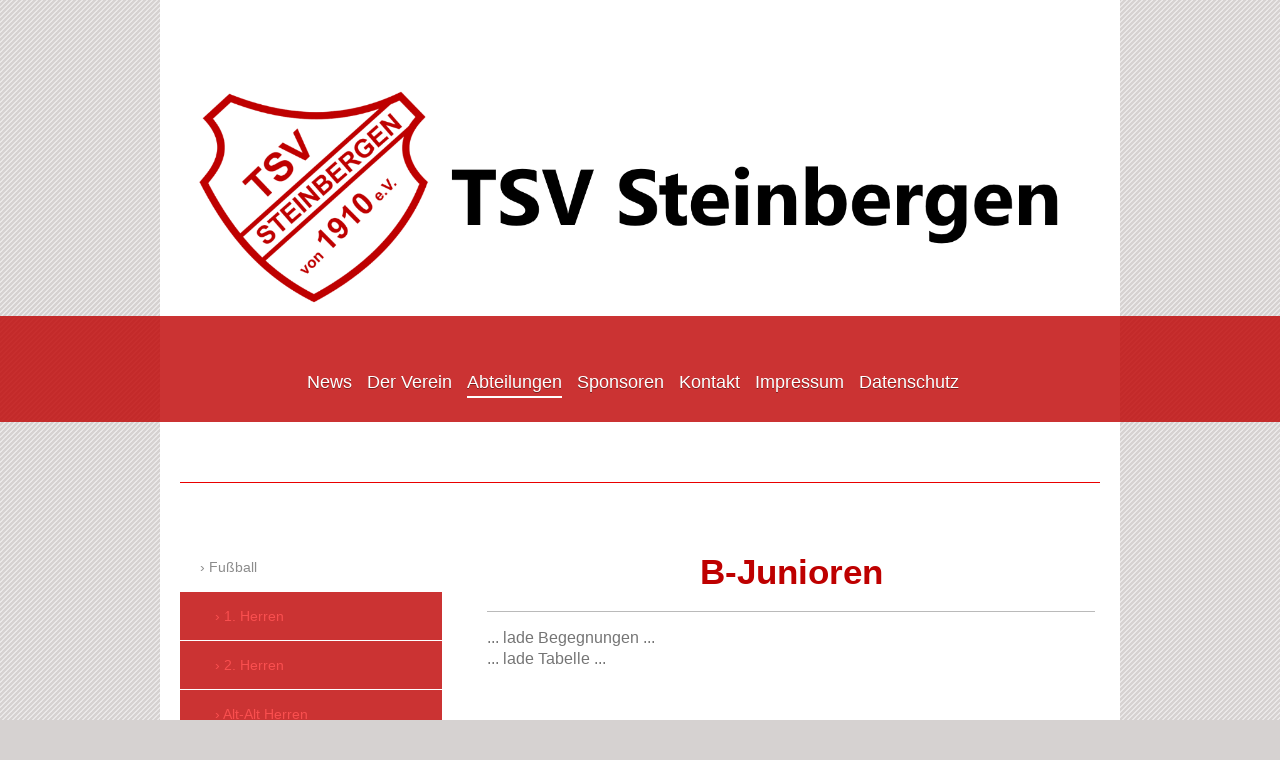

--- FILE ---
content_type: text/html; charset=UTF-8
request_url: https://www.tsv-steinbergen.de/abteilungen/fu%C3%9Fball/b-junioren/
body_size: 6181
content:
<!DOCTYPE html>
<html lang="de"  ><head prefix="og: http://ogp.me/ns# fb: http://ogp.me/ns/fb# business: http://ogp.me/ns/business#">
    <meta http-equiv="Content-Type" content="text/html; charset=utf-8"/>
    <meta name="generator" content="IONOS MyWebsite"/>
        
    <link rel="dns-prefetch" href="//cdn.website-start.de/"/>
    <link rel="dns-prefetch" href="//106.mod.mywebsite-editor.com"/>
    <link rel="dns-prefetch" href="https://106.sb.mywebsite-editor.com/"/>
    <link rel="shortcut icon" href="//cdn.website-start.de/favicon.ico"/>
        <title>TSV Steinbergen von 1910 e.V. - B-Junioren</title>
    
    <style type="text/css">@media screen and (min-device-width: 1024px) {
            .mediumScreenDisabled { display:block }
            .smallScreenDisabled { display:block }
        }
        @media screen and (max-device-width: 1024px) { .mediumScreenDisabled { display:none } }
        @media screen and (max-device-width: 568px) { .smallScreenDisabled { display:none } }
                @media screen and (min-width: 1024px) {
            .mobilepreview .mediumScreenDisabled { display:block }
            .mobilepreview .smallScreenDisabled { display:block }
        }
        @media screen and (max-width: 1024px) { .mobilepreview .mediumScreenDisabled { display:none } }
        @media screen and (max-width: 568px) { .mobilepreview .smallScreenDisabled { display:none } }</style>
    <meta name="viewport" content="width=1025"/>

<meta name="format-detection" content="telephone=no"/>
        <meta name="keywords" content="Sport, Verein, Spiel, Spielen, Sportverein, Gemeinschaft, Spaß"/>
            <meta name="description" content="{{company_name}}, {{city}}"/>
            <meta name="robots" content="index,follow"/>
        <link href="//cdn.website-start.de/templates/2114/style.css?1763478093678" rel="stylesheet" type="text/css"/>
    <link href="https://www.tsv-steinbergen.de/s/style/theming.css?1707408767" rel="stylesheet" type="text/css"/>
    <link href="//cdn.website-start.de/app/cdn/min/group/web.css?1763478093678" rel="stylesheet" type="text/css"/>
<link href="//cdn.website-start.de/app/cdn/min/moduleserver/css/de_DE/common,shoppingbasket?1763478093678" rel="stylesheet" type="text/css"/>
    <link href="//cdn.website-start.de/app/cdn/min/group/mobilenavigation.css?1763478093678" rel="stylesheet" type="text/css"/>
    <link href="https://106.sb.mywebsite-editor.com/app/logstate2-css.php?site=185177222&amp;t=1769895161" rel="stylesheet" type="text/css"/>

<script type="text/javascript">
    /* <![CDATA[ */
var stagingMode = '';
    /* ]]> */
</script>
<script src="https://106.sb.mywebsite-editor.com/app/logstate-js.php?site=185177222&amp;t=1769895161"></script>

    <link href="//cdn.website-start.de/templates/2114/print.css?1763478093678" rel="stylesheet" media="print" type="text/css"/>
    <script type="text/javascript">
    /* <![CDATA[ */
    var systemurl = 'https://106.sb.mywebsite-editor.com/';
    var webPath = '/';
    var proxyName = '';
    var webServerName = 'www.tsv-steinbergen.de';
    var sslServerUrl = 'https://www.tsv-steinbergen.de';
    var nonSslServerUrl = 'http://www.tsv-steinbergen.de';
    var webserverProtocol = 'http://';
    var nghScriptsUrlPrefix = '//106.mod.mywebsite-editor.com';
    var sessionNamespace = 'DIY_SB';
    var jimdoData = {
        cdnUrl:  '//cdn.website-start.de/',
        messages: {
            lightBox: {
    image : 'Bild',
    of: 'von'
}

        },
        isTrial: 0,
        pageId: 919345242    };
    var script_basisID = "185177222";

    diy = window.diy || {};
    diy.web = diy.web || {};

        diy.web.jsBaseUrl = "//cdn.website-start.de/s/build/";

    diy.context = diy.context || {};
    diy.context.type = diy.context.type || 'web';
    /* ]]> */
</script>

<script type="text/javascript" src="//cdn.website-start.de/app/cdn/min/group/web.js?1763478093678" crossorigin="anonymous"></script><script type="text/javascript" src="//cdn.website-start.de/s/build/web.bundle.js?1763478093678" crossorigin="anonymous"></script><script type="text/javascript" src="//cdn.website-start.de/app/cdn/min/group/mobilenavigation.js?1763478093678" crossorigin="anonymous"></script><script src="//cdn.website-start.de/app/cdn/min/moduleserver/js/de_DE/common,shoppingbasket?1763478093678"></script>
<script type="text/javascript" src="https://cdn.website-start.de/proxy/apps/b4rna7/resource/dependencies/"></script><script type="text/javascript">
                    if (typeof require !== 'undefined') {
                        require.config({
                            waitSeconds : 10,
                            baseUrl : 'https://cdn.website-start.de/proxy/apps/b4rna7/js/'
                        });
                    }
                </script><script type="text/javascript">if (window.jQuery) {window.jQuery_1and1 = window.jQuery;}</script>

<script type="text/javascript" src="http://www.fussball.de/export.widget.js/-/schluessel/01LI50AC4C000000VS541L4FVUK1KL0E">
</script>
<script type="text/javascript">if (window.jQuery_1and1) {window.jQuery = window.jQuery_1and1;}</script>
<script type="text/javascript" src="//cdn.website-start.de/app/cdn/min/group/pfcsupport.js?1763478093678" crossorigin="anonymous"></script>    <meta property="og:type" content="business.business"/>
    <meta property="og:url" content="https://www.tsv-steinbergen.de/abteilungen/fußball/b-junioren/"/>
    <meta property="og:title" content="TSV Steinbergen von 1910 e.V. - B-Junioren"/>
            <meta property="og:description" content="{{company_name}}, {{city}}"/>
                <meta property="og:image" content="https://www.tsv-steinbergen.de/s/misc/logo.png?t=1764936197"/>
        <meta property="business:contact_data:country_name" content="Deutschland"/>
    
    
    
    
    
    
    
    
</head>


<body class="body diyBgActive  cc-pagemode-default diyfeSidebarLeft diy-market-de_DE" data-pageid="919345242" id="page-919345242">
    
    <div class="diyw">
        <div class="diyweb">
	
<nav id="diyfeMobileNav" class="diyfeCA diyfeCA2" role="navigation">
    <a title="Navigation aufklappen/zuklappen">Navigation aufklappen/zuklappen</a>
    <ul class="mainNav1"><li class=" hasSubNavigation"><a data-page-id="919345146" href="https://www.tsv-steinbergen.de/" class=" level_1"><span>News</span></a></li><li class=" hasSubNavigation"><a data-page-id="919345152" href="https://www.tsv-steinbergen.de/der-verein/" class=" level_1"><span>Der Verein</span></a><span class="diyfeDropDownSubOpener">&nbsp;</span><div class="diyfeDropDownSubList diyfeCA diyfeCA3"><ul class="mainNav2"><li class=" hasSubNavigation"><a data-page-id="929662079" href="https://www.tsv-steinbergen.de/der-verein/der-vorstand/" class=" level_2"><span>Der Vorstand</span></a></li><li class=" hasSubNavigation"><a data-page-id="919345151" href="https://www.tsv-steinbergen.de/der-verein/satzung-und-beiträge/" class=" level_2"><span>Satzung und Beiträge</span></a></li><li class=" hasSubNavigation"><a data-page-id="919345175" href="https://www.tsv-steinbergen.de/der-verein/100-jahre-tsv/" class=" level_2"><span>100 Jahre TSV</span></a><span class="diyfeDropDownSubOpener">&nbsp;</span><div class="diyfeDropDownSubList diyfeCA diyfeCA3"><ul class="mainNav3"><li class=" hasSubNavigation"><a data-page-id="919345171" href="https://www.tsv-steinbergen.de/der-verein/100-jahre-tsv/kranzniederlegung/" class=" level_3"><span>Kranzniederlegung</span></a></li><li class=" hasSubNavigation"><a data-page-id="919345157" href="https://www.tsv-steinbergen.de/der-verein/100-jahre-tsv/festumzug/" class=" level_3"><span>Festumzug</span></a></li><li class=" hasSubNavigation"><a data-page-id="919345172" href="https://www.tsv-steinbergen.de/der-verein/100-jahre-tsv/festkommers/" class=" level_3"><span>Festkommers</span></a></li><li class=" hasSubNavigation"><a data-page-id="919345173" href="https://www.tsv-steinbergen.de/der-verein/100-jahre-tsv/festgottesdienst/" class=" level_3"><span>Festgottesdienst</span></a></li></ul></div></li></ul></div></li><li class="parent hasSubNavigation"><a data-page-id="919345147" href="https://www.tsv-steinbergen.de/abteilungen/" class="parent level_1"><span>Abteilungen</span></a><span class="diyfeDropDownSubOpener">&nbsp;</span><div class="diyfeDropDownSubList diyfeCA diyfeCA3"><ul class="mainNav2"><li class="parent hasSubNavigation"><a data-page-id="919345231" href="https://www.tsv-steinbergen.de/abteilungen/fußball/" class="parent level_2"><span>Fußball</span></a><span class="diyfeDropDownSubOpener">&nbsp;</span><div class="diyfeDropDownSubList diyfeCA diyfeCA3"><ul class="mainNav3"><li class=" hasSubNavigation"><a data-page-id="919345236" href="https://www.tsv-steinbergen.de/abteilungen/fußball/1-herren/" class=" level_3"><span>1. Herren</span></a></li><li class=" hasSubNavigation"><a data-page-id="929577907" href="https://www.tsv-steinbergen.de/abteilungen/fußball/2-herren/" class=" level_3"><span>2. Herren</span></a></li><li class=" hasSubNavigation"><a data-page-id="919345237" href="https://www.tsv-steinbergen.de/abteilungen/fußball/alt-alt-herren/" class=" level_3"><span>Alt-Alt Herren</span></a></li><li class=" hasSubNavigation"><a data-page-id="919345239" href="https://www.tsv-steinbergen.de/abteilungen/fußball/a-junioren/" class=" level_3"><span>A-Junioren</span></a></li><li class="current hasSubNavigation"><a data-page-id="919345242" href="https://www.tsv-steinbergen.de/abteilungen/fußball/b-junioren/" class="current level_3"><span>B-Junioren</span></a></li><li class=" hasSubNavigation"><a data-page-id="919345244" href="https://www.tsv-steinbergen.de/abteilungen/fußball/c-junioren/" class=" level_3"><span>C-Junioren</span></a></li><li class=" hasSubNavigation"><a data-page-id="919345243" href="https://www.tsv-steinbergen.de/abteilungen/fußball/d-junioren-i/" class=" level_3"><span>D-Junioren I</span></a></li><li class=" hasSubNavigation"><a data-page-id="919345258" href="https://www.tsv-steinbergen.de/abteilungen/fußball/d-junioren-ii/" class=" level_3"><span>D-Junioren II</span></a></li><li class=" hasSubNavigation"><a data-page-id="919345240" href="https://www.tsv-steinbergen.de/abteilungen/fußball/e-junioren-i/" class=" level_3"><span>E-Junioren I</span></a></li><li class=" hasSubNavigation"><a data-page-id="919345259" href="https://www.tsv-steinbergen.de/abteilungen/fußball/e-junioren-ii/" class=" level_3"><span>E-Junioren II</span></a></li><li class=" hasSubNavigation"><a data-page-id="919345241" href="https://www.tsv-steinbergen.de/abteilungen/fußball/f-junioren/" class=" level_3"><span>F-Junioren</span></a></li><li class=" hasSubNavigation"><a data-page-id="929704936" href="https://www.tsv-steinbergen.de/abteilungen/fußball/g-junioren/" class=" level_3"><span>G-Junioren</span></a></li><li class=" hasSubNavigation"><a data-page-id="928348227" href="https://www.tsv-steinbergen.de/abteilungen/fußball/c-juniorinnen/" class=" level_3"><span>C-Juniorinnen</span></a></li><li class=" hasSubNavigation"><a data-page-id="919345257" href="https://www.tsv-steinbergen.de/abteilungen/fußball/d-juniorinnen/" class=" level_3"><span>D-Juniorinnen</span></a></li></ul></div></li><li class=" hasSubNavigation"><a data-page-id="919345233" href="https://www.tsv-steinbergen.de/abteilungen/tischtennis/" class=" level_2"><span>Tischtennis</span></a><span class="diyfeDropDownSubOpener">&nbsp;</span><div class="diyfeDropDownSubList diyfeCA diyfeCA3"><ul class="mainNav3"><li class=" hasSubNavigation"><a data-page-id="919345272" href="https://www.tsv-steinbergen.de/abteilungen/tischtennis/gesamtspielplan/" class=" level_3"><span>Gesamtspielplan</span></a></li><li class=" hasSubNavigation"><a data-page-id="919345262" href="https://www.tsv-steinbergen.de/abteilungen/tischtennis/1-herrenmannschaft/" class=" level_3"><span>1. Herrenmannschaft</span></a></li><li class=" hasSubNavigation"><a data-page-id="919345263" href="https://www.tsv-steinbergen.de/abteilungen/tischtennis/2-herrenmannschaft/" class=" level_3"><span>2. Herrenmannschaft</span></a></li><li class=" hasSubNavigation"><a data-page-id="919345271" href="https://www.tsv-steinbergen.de/abteilungen/tischtennis/3-herrenmannschaft/" class=" level_3"><span>3. Herrenmannschaft</span></a></li><li class=" hasSubNavigation"><a data-page-id="929684935" href="https://www.tsv-steinbergen.de/abteilungen/tischtennis/4-herrenmannschaft/" class=" level_3"><span>4. Herrenmannschaft</span></a></li><li class=" hasSubNavigation"><a data-page-id="919345264" href="https://www.tsv-steinbergen.de/abteilungen/tischtennis/1-damenmannschaft/" class=" level_3"><span>1. Damenmannschaft</span></a></li><li class=" hasSubNavigation"><a data-page-id="919345265" href="https://www.tsv-steinbergen.de/abteilungen/tischtennis/2-damenmannschaft/" class=" level_3"><span>2. Damenmannschaft</span></a></li><li class=" hasSubNavigation"><a data-page-id="919345267" href="https://www.tsv-steinbergen.de/abteilungen/tischtennis/1-jungenmannschaft/" class=" level_3"><span>1. Jungenmannschaft</span></a></li><li class=" hasSubNavigation"><a data-page-id="919345268" href="https://www.tsv-steinbergen.de/abteilungen/tischtennis/2-jungenmannschaft/" class=" level_3"><span>2. Jungenmannschaft</span></a></li></ul></div></li><li class=" hasSubNavigation"><a data-page-id="928774126" href="https://www.tsv-steinbergen.de/abteilungen/tennis/" class=" level_2"><span>Tennis</span></a></li><li class=" hasSubNavigation"><a data-page-id="919345235" href="https://www.tsv-steinbergen.de/abteilungen/turnen-tanzen/" class=" level_2"><span>Turnen &amp; Tanzen</span></a></li><li class=" hasSubNavigation"><a data-page-id="919345232" href="https://www.tsv-steinbergen.de/abteilungen/volleyball/" class=" level_2"><span>Volleyball</span></a></li></ul></div></li><li class=" hasSubNavigation"><a data-page-id="919345194" href="https://www.tsv-steinbergen.de/sponsoren/" class=" level_1"><span>Sponsoren</span></a></li><li class=" hasSubNavigation"><a data-page-id="919345153" href="https://www.tsv-steinbergen.de/kontakt/" class=" level_1"><span>Kontakt</span></a><span class="diyfeDropDownSubOpener">&nbsp;</span><div class="diyfeDropDownSubList diyfeCA diyfeCA3"><ul class="mainNav2"><li class=" hasSubNavigation"><a data-page-id="919345154" href="https://www.tsv-steinbergen.de/kontakt/anfahrtswege/" class=" level_2"><span>Anfahrtswege</span></a><div class="diyfeDropDownSubList diyfeCA diyfeCA3"><ul class="mainNav3"></ul></div></li></ul></div></li><li class=" hasSubNavigation"><a data-page-id="919345155" href="https://www.tsv-steinbergen.de/impressum/" class=" level_1"><span>Impressum</span></a></li><li class=" hasSubNavigation"><a data-page-id="929666264" href="https://www.tsv-steinbergen.de/datenschutz/" class=" level_1"><span>Datenschutz</span></a></li></ul></nav>
	<div class="diywebLiveArea">
				<div class="diyfeGE">
					<div class="diywebGutter">
			<div id="diywebAppContainer1st"></div>
					<div class="diywebLogo">
						
    <style type="text/css" media="all">
        /* <![CDATA[ */
                .diyw #website-logo {
            text-align: center !important;
                        padding: 31px 0;
                    }
        
                /* ]]> */
    </style>

    <div id="website-logo">
            <a href="https://www.tsv-steinbergen.de/"><img class="website-logo-image" width="1435" src="https://www.tsv-steinbergen.de/s/misc/logo.png?t=1764936198" alt=""/></a>

            
            </div>


					</div>	
					</div>
				</div>
		</div>
	<div class="diywebNav diywebNavMain diywebNav1 diywebNavHorizontal">
		<div class="diywebLiveArea">
			<div class="diywebMainGutter">
				<div class="diyfeGE diyfeCA diyfeCA2">
					<div class="diywebGutter">
						<div class="webnavigation"><ul id="mainNav1" class="mainNav1"><li class="navTopItemGroup_1"><a data-page-id="919345146" href="https://www.tsv-steinbergen.de/" class="level_1"><span>News</span></a></li><li class="navTopItemGroup_2"><a data-page-id="919345152" href="https://www.tsv-steinbergen.de/der-verein/" class="level_1"><span>Der Verein</span></a></li><li class="navTopItemGroup_3"><a data-page-id="919345147" href="https://www.tsv-steinbergen.de/abteilungen/" class="parent level_1"><span>Abteilungen</span></a></li><li class="navTopItemGroup_4"><a data-page-id="919345194" href="https://www.tsv-steinbergen.de/sponsoren/" class="level_1"><span>Sponsoren</span></a></li><li class="navTopItemGroup_5"><a data-page-id="919345153" href="https://www.tsv-steinbergen.de/kontakt/" class="level_1"><span>Kontakt</span></a></li><li class="navTopItemGroup_6"><a data-page-id="919345155" href="https://www.tsv-steinbergen.de/impressum/" class="level_1"><span>Impressum</span></a></li><li class="navTopItemGroup_7"><a data-page-id="929666264" href="https://www.tsv-steinbergen.de/datenschutz/" class="level_1"><span>Datenschutz</span></a></li></ul></div>
					</div>
				</div>
			</div>
		</div>
	</div>
	<div class="diywebEmotionHeader">
		<div class="diywebLiveArea">
			<div class="diywebMainGutter">
				<div class="diyfeGE">
					<div class="diywebGutter">
						
<style type="text/css" media="all">
.diyw div#emotion-header {
        max-width: 920px;
        max-height: 1px;
                background: #E90000;
    }

.diyw div#emotion-header-title-bg {
    left: 31%;
    top: 12%;
    width: 46%;
    height: 15%;

    background-color: #FFFFFF;
    opacity: 0.00;
    filter: alpha(opacity = 0);
    display: none;}

.diyw div#emotion-header strong#emotion-header-title {
    left: 30%;
    top: 21%;
    color: #FFFFFF;
        font: normal normal 31px/120% Helvetica, 'Helvetica Neue', 'Trebuchet MS', sans-serif;
}

.diyw div#emotion-no-bg-container{
    max-height: 1px;
}

.diyw div#emotion-no-bg-container .emotion-no-bg-height {
    margin-top: 0.11%;
}
</style>
<div id="emotion-header" data-action="loadView" data-params="active" data-imagescount="0">
            <img src="https://www.tsv-steinbergen.de/s/img/emotionheader.gif?1624445726.920px.1px" id="emotion-header-img" alt=""/>
            
        <div id="ehSlideshowPlaceholder">
            <div id="ehSlideShow">
                <div class="slide-container">
                                </div>
            </div>
        </div>


        <script type="text/javascript">
        //<![CDATA[
                diy.module.emotionHeader.slideShow.init({ slides: [] });
        //]]>
        </script>

    
    
    
            <strong id="emotion-header-title" style="text-align: left">TSV Steinbergen von 1910 e.V.</strong>
                    <div class="notranslate">
                <svg xmlns="http://www.w3.org/2000/svg" version="1.1" id="emotion-header-title-svg" viewBox="0 0 920 1" preserveAspectRatio="xMinYMin meet"><text style="font-family:Helvetica, 'Helvetica Neue', 'Trebuchet MS', sans-serif;font-size:31px;font-style:normal;font-weight:normal;fill:#FFFFFF;line-height:1.2em;"><tspan x="0" style="text-anchor: start" dy="0.95em">TSV Steinbergen von 1910 e.V.</tspan></text></svg>
            </div>
            
    
    <script type="text/javascript">
    //<![CDATA[
    (function ($) {
        function enableSvgTitle() {
                        var titleSvg = $('svg#emotion-header-title-svg'),
                titleHtml = $('#emotion-header-title'),
                emoWidthAbs = 920,
                emoHeightAbs = 1,
                offsetParent,
                titlePosition,
                svgBoxWidth,
                svgBoxHeight;

                        if (titleSvg.length && titleHtml.length) {
                offsetParent = titleHtml.offsetParent();
                titlePosition = titleHtml.position();
                svgBoxWidth = titleHtml.width();
                svgBoxHeight = titleHtml.height();

                                titleSvg.get(0).setAttribute('viewBox', '0 0 ' + svgBoxWidth + ' ' + svgBoxHeight);
                titleSvg.css({
                   left: Math.roundTo(100 * titlePosition.left / offsetParent.width(), 3) + '%',
                   top: Math.roundTo(100 * titlePosition.top / offsetParent.height(), 3) + '%',
                   width: Math.roundTo(100 * svgBoxWidth / emoWidthAbs, 3) + '%',
                   height: Math.roundTo(100 * svgBoxHeight / emoHeightAbs, 3) + '%'
                });

                titleHtml.css('visibility','hidden');
                titleSvg.css('visibility','visible');
            }
        }

        
            var posFunc = function($, overrideSize) {
                var elems = [], containerWidth, containerHeight;
                                    elems.push({
                        selector: '#emotion-header-title',
                        overrideSize: true,
                        horPos: 44,
                        vertPos: 27                    });
                    lastTitleWidth = $('#emotion-header-title').width();
                                                elems.push({
                    selector: '#emotion-header-title-bg',
                    horPos: 57,
                    vertPos: 14                });
                                
                containerWidth = parseInt('920');
                containerHeight = parseInt('1');

                for (var i = 0; i < elems.length; ++i) {
                    var el = elems[i],
                        $el = $(el.selector),
                        pos = {
                            left: el.horPos,
                            top: el.vertPos
                        };
                    if (!$el.length) continue;
                    var anchorPos = $el.anchorPosition();
                    anchorPos.$container = $('#emotion-header');

                    if (overrideSize === true || el.overrideSize === true) {
                        anchorPos.setContainerSize(containerWidth, containerHeight);
                    } else {
                        anchorPos.setContainerSize(null, null);
                    }

                    var pxPos = anchorPos.fromAnchorPosition(pos),
                        pcPos = anchorPos.toPercentPosition(pxPos);

                    var elPos = {};
                    if (!isNaN(parseFloat(pcPos.top)) && isFinite(pcPos.top)) {
                        elPos.top = pcPos.top + '%';
                    }
                    if (!isNaN(parseFloat(pcPos.left)) && isFinite(pcPos.left)) {
                        elPos.left = pcPos.left + '%';
                    }
                    $el.css(elPos);
                }

                // switch to svg title
                enableSvgTitle();
            };

                        var $emotionImg = jQuery('#emotion-header-img');
            if ($emotionImg.length > 0) {
                // first position the element based on stored size
                posFunc(jQuery, true);

                // trigger reposition using the real size when the element is loaded
                var ehLoadEvTriggered = false;
                $emotionImg.one('load', function(){
                    posFunc(jQuery);
                    ehLoadEvTriggered = true;
                                        diy.module.emotionHeader.slideShow.start();
                                    }).each(function() {
                                        if(this.complete || typeof this.complete === 'undefined') {
                        jQuery(this).load();
                    }
                });

                                noLoadTriggeredTimeoutId = setTimeout(function() {
                    if (!ehLoadEvTriggered) {
                        posFunc(jQuery);
                    }
                    window.clearTimeout(noLoadTriggeredTimeoutId)
                }, 5000);//after 5 seconds
            } else {
                jQuery(function(){
                    posFunc(jQuery);
                });
            }

                        if (jQuery.isBrowser && jQuery.isBrowser.ie8) {
                var longTitleRepositionCalls = 0;
                longTitleRepositionInterval = setInterval(function() {
                    if (lastTitleWidth > 0 && lastTitleWidth != jQuery('#emotion-header-title').width()) {
                        posFunc(jQuery);
                    }
                    longTitleRepositionCalls++;
                    // try this for 5 seconds
                    if (longTitleRepositionCalls === 5) {
                        window.clearInterval(longTitleRepositionInterval);
                    }
                }, 1000);//each 1 second
            }

            }(jQuery));
    //]]>
    </script>

    </div>

					</div>
				</div>
			</div>
		</div>
	</div>
	<div class="diywebContent">
		<div class="diywebLiveArea">
			<div class="diywebMainGutter">
				<div class="diyfeGridGroup diyfeCA diyfeCA1">
					<div class="diywebMain diyfeGE">
						<div class="diywebGutter">
							
        <div id="content_area">
        	<div id="content_start"></div>
        	
        
        <div id="matrix_1023826018" class="sortable-matrix" data-matrixId="1023826018"><div class="n module-type-header diyfeLiveArea "> <h1><span class="diyfeDecoration">B-Junioren</span></h1> </div><div class="n module-type-hr diyfeLiveArea "> <div style="padding: 0px 0px">
    <div class="hr"></div>
</div>
 </div><div class="n module-type-htmlCode diyfeLiveArea "> <div class="mediumScreenDisabled"><script type="text/javascript">if (window.jQuery) {window.jQuery_1and1 = window.jQuery;}</script><div id="meineBegegnungen">... lade Begegnungen ...</div>
<div id="meineTabelle">... lade Tabelle ...</div>
<script type="text/javascript">
//<![CDATA[
var wettbewerb1 = new fussballdeAPI();
wettbewerb1.setzeSaison('1213');
wettbewerb1.setzeWettbewerbID('012353');
wettbewerb1.zeigeWettbewerb('meineBegegnungen');
wettbewerb1.zeigeTabelle('meineTabelle');
//]]>
</script><script type="text/javascript">if (window.jQuery_1and1) {window.jQuery = window.jQuery_1and1;}</script></div> </div></div>
        
        
        </div>
						</div>
					</div>
					<div class="diywebSecondary diyfeGE diyfeCA diyfeCA3">
						<div class="diywebNav diywebNav23 diywebHideOnSmall">
							<div class="diyfeGE">
								<div class="diywebGutter">
									<div class="webnavigation"><ul id="mainNav2" class="mainNav2"><li class="navTopItemGroup_0"><a data-page-id="919345231" href="https://www.tsv-steinbergen.de/abteilungen/fußball/" class="parent level_2"><span>Fußball</span></a></li><li><ul id="mainNav3" class="mainNav3"><li class="navTopItemGroup_0"><a data-page-id="919345236" href="https://www.tsv-steinbergen.de/abteilungen/fußball/1-herren/" class="level_3"><span>1. Herren</span></a></li><li class="navTopItemGroup_0"><a data-page-id="929577907" href="https://www.tsv-steinbergen.de/abteilungen/fußball/2-herren/" class="level_3"><span>2. Herren</span></a></li><li class="navTopItemGroup_0"><a data-page-id="919345237" href="https://www.tsv-steinbergen.de/abteilungen/fußball/alt-alt-herren/" class="level_3"><span>Alt-Alt Herren</span></a></li><li class="navTopItemGroup_0"><a data-page-id="919345239" href="https://www.tsv-steinbergen.de/abteilungen/fußball/a-junioren/" class="level_3"><span>A-Junioren</span></a></li><li class="navTopItemGroup_0"><a data-page-id="919345242" href="https://www.tsv-steinbergen.de/abteilungen/fußball/b-junioren/" class="current level_3"><span>B-Junioren</span></a></li><li class="navTopItemGroup_0"><a data-page-id="919345244" href="https://www.tsv-steinbergen.de/abteilungen/fußball/c-junioren/" class="level_3"><span>C-Junioren</span></a></li><li class="navTopItemGroup_0"><a data-page-id="919345243" href="https://www.tsv-steinbergen.de/abteilungen/fußball/d-junioren-i/" class="level_3"><span>D-Junioren I</span></a></li><li class="navTopItemGroup_0"><a data-page-id="919345258" href="https://www.tsv-steinbergen.de/abteilungen/fußball/d-junioren-ii/" class="level_3"><span>D-Junioren II</span></a></li><li class="navTopItemGroup_0"><a data-page-id="919345240" href="https://www.tsv-steinbergen.de/abteilungen/fußball/e-junioren-i/" class="level_3"><span>E-Junioren I</span></a></li><li class="navTopItemGroup_0"><a data-page-id="919345259" href="https://www.tsv-steinbergen.de/abteilungen/fußball/e-junioren-ii/" class="level_3"><span>E-Junioren II</span></a></li><li class="navTopItemGroup_0"><a data-page-id="919345241" href="https://www.tsv-steinbergen.de/abteilungen/fußball/f-junioren/" class="level_3"><span>F-Junioren</span></a></li><li class="navTopItemGroup_0"><a data-page-id="929704936" href="https://www.tsv-steinbergen.de/abteilungen/fußball/g-junioren/" class="level_3"><span>G-Junioren</span></a></li><li class="navTopItemGroup_0"><a data-page-id="928348227" href="https://www.tsv-steinbergen.de/abteilungen/fußball/c-juniorinnen/" class="level_3"><span>C-Juniorinnen</span></a></li><li class="navTopItemGroup_0"><a data-page-id="919345257" href="https://www.tsv-steinbergen.de/abteilungen/fußball/d-juniorinnen/" class="level_3"><span>D-Juniorinnen</span></a></li></ul></li><li class="navTopItemGroup_0"><a data-page-id="919345233" href="https://www.tsv-steinbergen.de/abteilungen/tischtennis/" class="level_2"><span>Tischtennis</span></a></li><li class="navTopItemGroup_0"><a data-page-id="928774126" href="https://www.tsv-steinbergen.de/abteilungen/tennis/" class="level_2"><span>Tennis</span></a></li><li class="navTopItemGroup_0"><a data-page-id="919345235" href="https://www.tsv-steinbergen.de/abteilungen/turnen-tanzen/" class="level_2"><span>Turnen &amp; Tanzen</span></a></li><li class="navTopItemGroup_0"><a data-page-id="919345232" href="https://www.tsv-steinbergen.de/abteilungen/volleyball/" class="level_2"><span>Volleyball</span></a></li></ul></div>
								</div>
							</div>
						</div>
						<div class="diywebSidebar">
							<div class="diyfeGE">
								<div class="diywebGutter">
									<div id="matrix_1023825940" class="sortable-matrix" data-matrixId="1023825940"></div>
								</div>
							</div>
						</div>
					</div>
				</div>
			</div>
		</div>
	</div>
	<div class="diywebFooter">
		<div class="diywebLiveArea">
			<div class="diywebMainGutter">
				<div class="diyfeGE diywebPull diyfeCA diyfeCA4">
					<div class="diywebGutter">
						<div id="contentfooter">
    <div class="leftrow">
                        <a rel="nofollow" href="javascript:window.print();">
                    <img class="inline" height="14" width="18" src="//cdn.website-start.de/s/img/cc/printer.gif" alt=""/>
                    Druckversion                </a> <span class="footer-separator">|</span>
                <a href="https://www.tsv-steinbergen.de/sitemap/">Sitemap</a>
                        <br/> © TSV Steinbergen von 1910 e.V.<br/>
<br/>
            </div>
    <script type="text/javascript">
        window.diy.ux.Captcha.locales = {
            generateNewCode: 'Neuen Code generieren',
            enterCode: 'Bitte geben Sie den Code ein'
        };
        window.diy.ux.Cap2.locales = {
            generateNewCode: 'Neuen Code generieren',
            enterCode: 'Bitte geben Sie den Code ein'
        };
    </script>
    <div class="rightrow">
                    <span class="loggedout">
                <a rel="nofollow" id="login" href="https://login.1and1-editor.com/185177222/www.tsv-steinbergen.de/de?pageId=919345242">
                    Login                </a>
            </span>
                
                <span class="loggedin">
            <a rel="nofollow" id="logout" href="https://106.sb.mywebsite-editor.com/app/cms/logout.php">Logout</a> <span class="footer-separator">|</span>
            <a rel="nofollow" id="edit" href="https://106.sb.mywebsite-editor.com/app/185177222/919345242/">Seite bearbeiten</a>
        </span>
    </div>
</div>
            <div id="loginbox" class="hidden">
                <script type="text/javascript">
                    /* <![CDATA[ */
                    function forgotpw_popup() {
                        var url = 'https://passwort.1und1.de/xml/request/RequestStart';
                        fenster = window.open(url, "fenster1", "width=600,height=400,status=yes,scrollbars=yes,resizable=yes");
                        // IE8 doesn't return the window reference instantly or at all.
                        // It may appear the call failed and fenster is null
                        if (fenster && fenster.focus) {
                            fenster.focus();
                        }
                    }
                    /* ]]> */
                </script>
                                <img class="logo" src="//cdn.website-start.de/s/img/logo.gif" alt="IONOS" title="IONOS"/>

                <div id="loginboxOuter"></div>
            </div>
        

					</div>
				</div>
			</div>
		</div>
	</div>
</div>    </div>

    
    </body>


<!-- rendered at Fri, 05 Dec 2025 13:03:18 +0100 -->
</html>
